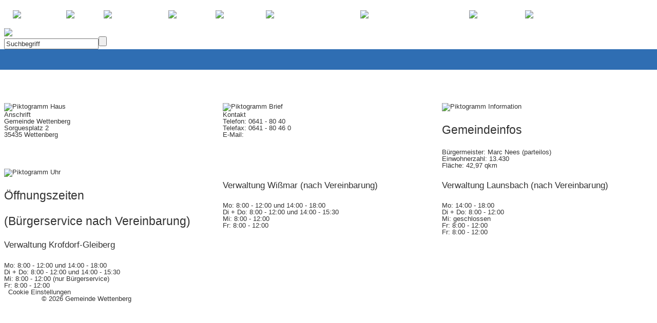

--- FILE ---
content_type: text/html
request_url: https://wettenberg.de/
body_size: 5252
content:
<!DOCTYPE HTML>
<html lang="de">
<head>
<meta charset="utf-8" />
<title>Startseite</title>
<meta name="viewport" content="width=device-width, initial-scale=1" />
<meta http-equiv="X-UA-Compatible" content="IE=edge">
<meta name="robots" content="index,follow" />
<meta name="robots" content="noodp" />
<meta name="revisit-after" content="5 days" />
<meta name="description" content="" />
<meta name="keywords" content="" />
<meta property="og:image" content="uploads/Layout/Logo_Wettenberg.png" />           
<meta name="mobile-web-app-capable" content="yes"/>
<meta name="apple-mobile-web-app-capable" content="yes"/>
<meta name="apple-mobile-web-app-status-bar-style" content="black"/>
<meta name="apple-mobile-web-app-title" content="Wettenberg"/>
<!-- Windows Phone -->
<meta name="application-name" content="Wettenberg"/>
<meta name="msapplication-TileColor" content="#F5f5f5"/>
<meta name="msapplication-square70x70logo" content="/appmedia/tile_tiny.png"/>
<meta name="msapplication-square150x150logo" content="/appmedia/tile_square.png"/>
<meta name="msapplication-wide310x150logo" content="/appmedia/tile_wide.png"/>
<meta name="msapplication-square310x310logo" content="/appmedia/tile_large.png"/>
<meta name="msapplication-notification" content=""/>
<link rel="apple-touch-icon" sizes="152x152" href="/appmedia/icon152.png"/>
<link rel="apple-touch-icon" sizes="128x128" href="/appmedia/icon128.png"/>
<link rel="apple-touch-icon" sizes="144x144" href="/appmedia/icon144.png"/>
<link rel="apple-touch-icon" sizes="120x120" href="/appmedia/icon120.png"/>
<link rel="apple-touch-icon" sizes="114x114" href="/appmedia/icon114.png"/>
<link rel="apple-touch-icon" sizes="76x76" href="/appmedia/icon76.png"/>
<link rel="apple-touch-icon" sizes="72x72" href="/appmedia/icon72.png"/>
<link rel="apple-touch-icon" sizes="57x57" href="/appmedia/icon57.png"/>
<link rel="apple-touch-icon-precomposed" href="/appmedia/icon152.png"/>
<link rel="shortcut icon" href="/appmedia/icon196.png" sizes="196x196"/>
<link rel="icon" sizes="192x192" href="/appmedia/icon192.png"/>
<link rel="icon" sizes="128x128" href="/appmedia/icon128.png"/>
<link rel="apple-touch-startup-image" href="/appmedia/apple-launch-image.png">
<link rel="stylesheet" href="/css/addtohomescreen.css"/>
<link rel="shortcut icon" href="/favicon.ico" type="image/x-icon"/>
<link rel="stylesheet" href="/bootstrap/dist/css/bootstrap.css" />
<link rel="stylesheet" href="/module/tools/bootstrap-tools/bootstrap-tools.css" />
<link rel="stylesheet" title="Standard" href="/css/style.css" media="screen" />
<link rel="stylesheet" href="/css/user_styles.css" media="screen" />
<link rel="stylesheet" href="/module/tools/js_rotator/css/camera.css" />
<link rel="stylesheet" href="/module/tools/magnific/magnific.css" media="screen" />
<link rel="stylesheet" href="/css/tiptip.css" media="screen" />
<link rel="stylesheet" href="/css/autocomplete.css" media="screen" />
<link rel="stylesheet" href="/css/infothek.css" media="screen" />
<link rel="stylesheet" href="/css/pageelements_bootstrap.css" media="screen" />
<link rel="stylesheet" href="/css/print.css" media="print" />
<script src="/module/tools/jquery.js"></script>
<!--script src="/module/tools/jquery.bgswitcher.js"></script-->
<script src="/module/tools/jquery.AccessKeyHighlighter.js"></script>
<script src="/module/tools/jquery-tools.js"></script>
<script src="/module/tools/autocompleter/jquery.autocomplete.js"></script>
<script src="/module/tools/magnific/magnific.js"></script>
<script src="/module/tools/js_rotator/camera.min.js"></script>
<script src="/module/jslib.php?tpl=content&amp;mID=2&amp;cID=1&amp;lng=de-deu&amp;page=-1&amp;app=desktop&amp;preview=0&amp;opener=index.php"></script>
<script src="/module/jslib.js"></script>
<script src="/module/addtohomescreen.min.js"></script>
<script>
var ath = addToHomescreen({ skipFirstVisit: true, startDelay: 0.5, lifespan: 8, maxDisplayCount: 1 });
</script>
<!-- IE10 viewport hack for Surface/desktop Windows 8 bug -->
<script src="/bootstrap/dist/js/ie10-viewport-bug-workaround.js"></script>
<!-- HTML5 shim and Respond.js IE8 support of HTML5 elements and media queries -->
<!--[if lt IE 9]>
  <script src="https://oss.maxcdn.com/html5shiv/3.7.2/html5shiv.min.js"></script>
  <script src="https://oss.maxcdn.com/respond/1.4.2/respond.min.js"></script>
<![endif]-->
<!--[if IE 9 ]>
<link rel="stylesheet" href="/css/ie9.css" media="screen" />
<![endif]-->
<!--[if IE 8 ]>
<link rel="stylesheet" href="/css/ie8.css" media="screen" />
<![endif]-->
  <script type="text/javascript">
    function hideSearch() {
      $("#Search").css('display', 'none');
    }
  </script>
      <script type="text/javascript">
    $(document).ready(function() {
      $( "#menuitem24, #menuitem25" ).click(function() {
        $( "#Search" ).slideToggle( 0, function() {
          /* Dynamische Positionierung der Suche je nach Template
          var p = $( "#menuitem24, #menuitem25" );
          var offset = p.offset();
          $(this).css('left', offset.left-220);
          */
          // Animation komplett, keine weitere Aktion notwendig!
        });
      });
    })
    </script>
    
</head>

<body class="start">

<header class="container-fluid startnav-container">
  <div class="inner-container" style="position: relative;">

    <div class="navigation-top">
      <div class="collapse navbar-collapse navbar-base">
        <ul class="nav navbar-nav"><li id="menuitem2" class="activePage" onmouseover="MM_swapImage('menu2','','/uploads/Navigation/Kontur/Startseite_64_kontur.png',1)" onmouseout="MM_swapImgRestore()"><a class="firstPage" href="/home/"><img id="menu2" alt="Home" title="Home" src="/uploads/Navigation/Kontur/Startseite_64_kontur.png" /><span>Home</span></a></li>
<li id="menuitem24" onmouseover="MM_swapImage('menu24','','/uploads/Navigation/Kontur/Suche_64_kontur.png',1)" onmouseout="MM_swapImgRestore()"><a href="javascript:void(0);" rel="external"><img id="menu24" alt="Suche" title="Suche" src="/uploads/Navigation/Suche_64.png" /></a></li>
<li id="menuitem3" onmouseover="MM_swapImage('menu3','','/uploads/Navigation/Kontur/Mail_64_kontur.png',1)" onmouseout="MM_swapImgRestore()"><a href="https://pdf.form-solutions.net:443/metaform/Form-Solutions/sid/assistant/6319aa03c6043406613b8f9b" rel="external"><img id="menu3" alt="Kontakt" title="Kontakt" src="/uploads/Navigation/Mail_64.png" /><span>Kontakt</span></a></li>
<li id="menuitem12" onmouseover="MM_swapImage('menu12','','/uploads/Navigation/Kontur/SOS_64_kontur.png',1)" onmouseout="MM_swapImgRestore()"><a href="/sos/notdienste.html" rel="external"><img id="menu12" alt="SOS" title="SOS" src="/uploads/Navigation/SOS_64.png" /><span>SOS</span></a></li>
<li id="menuitem4" onmouseover="MM_swapImage('menu4','','/uploads/Navigation/Kontur/Links_64_kontur.png',1)" onmouseout="MM_swapImgRestore()"><a href="/linksammlung/" rel="external"><img id="menu4" alt="Links" title="Links" src="/uploads/Navigation/Links_64.png" /><span>Links</span></a></li>
<li id="menuitem5" onmouseover="MM_swapImage('menu5','','/uploads/Navigation/Kontur/Login_64_kontur.png',1)" onmouseout="MM_swapImgRestore()"><a href="/loginbereich/" rel="external"><img id="menu5" alt="Login-Logout" title="Login-Logout" src="/uploads/Navigation/Login_64.png" /><span>Login-Logout</span></a></li>
<li id="menuitem11" onmouseover="MM_swapImage('menu11','','/uploads/Navigation/Kontur/OEffnungszeiten_64_kontur.png',1)" onmouseout="MM_swapImgRestore()"><a href="/oeffnungszeiten/oeffnungszeiten.html" rel="external"><img id="menu11" alt="Öffnungszeiten" title="Öffnungszeiten" src="/uploads/Navigation/OEffnungszeiten_64.png" /><span>Öffnungszeiten</span></a></li>
<li id="menuitem85" onmouseover="MM_swapImage('menu85','','/uploads/Bilder/Sonstiges/Lock.png',1)" onmouseout="MM_swapImgRestore()"><a href="/rathaus/datenschutz.html" rel="external"><img id="menu85" alt="Datenschutz" title="Datenschutz" src="/uploads/Bilder/Sonstiges/Lock.png" /></a></li>
<li id="menuitem77" onmouseover="MM_swapImage('menu77','','/uploads/Bilder/Sonstiges/Icon_Akten.png',1)" onmouseout="MM_swapImgRestore()"><a href="https://sessionnet.owl-it.de/Wettenberg/gi/info.asp" target="_blank" rel="external"><img id="menu77" alt="Gremien-Info " title="Gremien-Info " src="/uploads/Bilder/Sonstiges/Icon_Akten.png" /><span>Gremien-Info </span></a></li>
</ul>
      </div>
    </div>
    <a href="https://wettenberg.de/home/startseite.html" class="navbar-brand-start"><img src="/uploads/Layout/Logo_Wettenberg.png" alt="Logo Wettenberg" /></a>
    <div class="layout-col layout-fixed-col right" id="Search"><div id="searchwrapper"><form name="searchform" action="/index.php" method="get"><input type="hidden" name="search_start" value="1" /><input type="hidden" name="tpl" value="search" /><input type="hidden" name="lng" value="de-deu" /><input id="search_exp" type="text" name="search_exp" size="21" class="searchbox" onfocus="if(this.value=='Suchbegriff') this.value='';" value="Suchbegriff" /><input type="submit" class="searchbox_submit" value="" /><input type="hidden" name="search_content" value="on" /><input type="hidden" name="search_content_module" value="on" /><input id="f_search_year" type="hidden" name="search_year" value="" /><input id="f_search_year_opt" type="hidden" name="search_year_opt" value="in" /></form></div><div style="clear:left;"></div></div>

  </div>
</header>

<nav class="container-fluid navbar yamm navbar-inverse">

  <div class="navbar-wrapper">
    <div class="navbar-header">
      <button type="button" data-toggle="collapse" data-target="#navbar-collapse" class="navbar-toggle" style="float:left;"><img class="mobi-button" src="/images/Button_Menu.png" alt="Schaltfläche Menu"/></button>
      <button type="button" data-toggle="collapse" data-target="#search-collapse" class="navbar-toggle" style="float:right; margin: 0px 8px 1px 8px;"><img class="mobi-button" src="/images/Button_Suche.png" alt="Schaltfläche Suche"/></button>
    </div>
    <div id="navbar-collapse" class="xs-navbar-base collapse navbar-collapse"></div>
    <div id="search-collapse" class="collapse navbar-collapse xs-search"></div>
  </div>

</nav>

<main class="container-fluid content-container">
  <div class="inner-container">

    <div id="Content">
      

<div class="fcontent">
<div class="row fcontainer">
 <div class="col-xs-6 col-sm-4 col-md-2 fcontent_container"><a href="wahlhelfer/formular-wahlhelfer-gesucht.html" target="_blank"><img class=" grow-ani" src="/uploads/Bilder/Kachel_neues_Design/Startseite/neuer/Wahkhelfer_gesucht_KW_2026.png" alt="" style="margin: 0px; max-width: 100%;" /></a></div>
 <div class="col-xs-6 col-sm-4 col-md-2 fcontent_container"><a href="https://pdf.form-solutions.net/metaform/Form-Solutions/sid/assistant/683d50a1b8dee336233f01b2" target="_blank" style="margin-top: 0px;"><img class=" grow-ani" src="/uploads/Bilder/Kachel_neues_Design/Startseite/neuer/Fotowettbewerb_Herbst.png" alt="" style="max-width: 100%;" /></a></div>
 <div class="col-xs-6 col-sm-4 col-md-2 fcontent_container"><a href="https://meinwettenberg.de" target="_blank" style="margin-top: 0px;"><img class=" grow-ani" src="/uploads/Bilder/Kachel_neues_Design/Startseite/neuer/Mein_Wettenberg.png" alt="" style="max-width: 100%;" title="Kachel Mein Wettenberg - Amtsblatt" /></a></div>
 <div class="col-xs-6 col-sm-4 col-md-2 fcontent_container"><a href="/freizeit-kultur/wettenberger-winterkonzerte.html" style="margin-top: 0px;"><img class=" grow-ani" src="/uploads/Bilder/Kachel_neues_Design/Startseite/neuer/Winterkonzerte.png" alt="" style="max-width: 100%;" /></a></div>
 <div class="col-xs-6 col-sm-4 col-md-2 fcontent_container"><a href="https://www.total-lokal.de/publikationen/buerger-informationsbroschuere-gemeinde-wettenberg-auflage-6-.html" target="_blank" style="margin-top: 0px;"><img class=" grow-ani" src="/uploads/Bilder/Kachel_neues_Design/Startseite/neuer/Kachel_Willkommen_in_Wettenberg.png" alt="" title="Kachel Bürgerbroschüre online" style="max-width: 100%;" /></a></div>
 <div class="col-xs-6 col-sm-4 col-md-2 fcontent_container"><a href="https://www.youtube.com/watch?v=M282bktqRcY" target="_blank"><img class=" grow-ani" src="/uploads/Bilder/Kachel_neues_Design/Startseite/Kachel_Imagefilm_2025.png" alt="" width="262" height="262" /></a></div>
</div><div class="row fcontainer">
 <div class="col-xs-6 col-sm-4 col-md-2 fcontent_container"><a href="/rathaus/bekanntmachungen-und-aktuelles.html"><img style="max-width: 100%;" alt="" class=" grow-ani" src="/uploads/Bilder/Kachel_neues_Design/Startseite/1.png" title="Bild-Link zu Aktuelles" /></a></div>
 <div class="col-xs-6 col-sm-4 col-md-2 fcontent_container"><a href="/rathaus/terminvergabe-buergerservice-krofdorf-gleiberg-und-verwaltungsaussenstellen-launsbach-und-wissmar.html" target="_blank"><img class=" grow-ani" src="/uploads/Bilder/Kachel_neues_Design/Startseite/2.png" alt="" style="max-width: 100%;" title="Termin online vereinbaren" /></a><a href="https://www.supersaas.de/schedule/Gemeinde_Wettenberg/Familienkarte_Freibad" target="_blank"><img class=" grow-ani" src="/uploads/Kacheln/Startseite_neu/Kachel_Terminvergabe_Freibad-Saisonkarten.png" alt="" style="max-width: 100%;" /></a></div>
 <div class="col-xs-6 col-sm-4 col-md-2 fcontent_container"><a href="/rathaus/"><img style="max-width: 100%;" alt="" class=" grow-ani" src="/uploads/Bilder/Kachel_neues_Design/Startseite/3.png" title="Bild-Link zur Rathaus-Hauptseite" /></a></div>
 <div class="col-xs-6 col-sm-4 col-md-2 fcontent_container"><a href="/ozg/ozg-uebersicht.html"><img class=" grow-ani" src="/uploads/Bilder/Kachel_neues_Design/Startseite/4.png" alt="" style="max-width: 100%;" /></a></div>
 <div class="col-xs-6 col-sm-4 col-md-2 fcontent_container"><a href="/rathaus/stellenausschreibungen.html"><img style="max-width: 100%;" alt="" class=" grow-ani" src="/uploads/Bilder/Kachel_neues_Design/Startseite/5.png" title="Bild-Link zu Umwelt" /></a></div>
 <div class="col-xs-6 col-sm-4 col-md-2 fcontent_container"><a href="/veranstaltungskalender/"><img style="max-width: 100%;" alt="" class=" grow-ani" src="/uploads/Bilder/Kachel_neues_Design/Startseite/6.png" title="Bild-Link zu Veranstaltungen" /></a></div>
</div><div class="row fcontainer">
 <div class="col-xs-6 col-sm-4 col-md-2 fcontent_container"><a href="/politik-finanzen/"><img style="max-width: 100%;" alt="" class=" grow-ani" src="/uploads/Bilder/Kachel_neues_Design/Startseite/7.png" title="Bild-Link zu Politik und Finanzen" /></a></div>
 <div class="col-xs-6 col-sm-4 col-md-2 fcontent_container"><a href="/rathaus/finanzen.html"><img class=" grow-ani" src="/uploads/Bilder/Kachel_neues_Design/Finanzen/Kacheln_Finanzen_blau.png" alt="" style="max-width: 100%;" /></a><a href="https://wettenberg.haushaltsdaten.de/2024" target="_blank"><img class=" grow-ani" src="/uploads/Bilder/Kachel_neues_Design/Startseite/8.png" alt="" style="max-width: 100%;" /></a></div>
 <div class="col-xs-6 col-sm-4 col-md-2 fcontent_container"><a href="/familie-senioren/"><img style="max-width: 100%;" alt="" class=" grow-ani" src="/uploads/Bilder/Kachel_neues_Design/Startseite/9.png" title="Bild-Link zu Familie, Senioren, Inklusion" /></a></div>
 <div class="col-xs-6 col-sm-4 col-md-2 fcontent_container"><a href="/familie-senioren/kitaskifaz.html"><img class=" grow-ani" src="/uploads/Bilder/Kachel_neues_Design/Startseite/10.png" alt="" style="max-width: 100%;" title="Bild-Link zu den Kindergärten" /></a></div>
 <div class="col-xs-6 col-sm-4 col-md-2 fcontent_container"><a href="/familie-senioren/kinderund-jugendbuero.html"><img class=" grow-ani" src="/uploads/Bilder/Kachel_neues_Design/Startseite/11.png" alt="" style="max-width: 100%;" title="Bild-Link zu Kinder- und Jugendbüro" /></a></div>
 <div class="col-xs-6 col-sm-4 col-md-2 fcontent_container"><a href="/rathaus/sozialstation.html"><img class=" grow-ani" src="/uploads/Bilder/Kachel_neues_Design/Startseite/12.png" alt="" style="max-width: 100%;" title="Bild-Link zu Sozialstation" /></a></div>
</div>
<div class="row fcontainer">
 <div class="col-xs-6 col-sm-4 col-md-2 fcontent_container"><a href="/rund-ums-wasser/"><img style="max-width: 100%;" alt="" class=" grow-ani" src="/uploads/Bilder/Kachel_neues_Design/Startseite/13.png" title="Bild-Link zu rund ums Wasser" /></a></div>
 <div class="col-xs-6 col-sm-4 col-md-2 fcontent_container"><a href="/umwelt/umwelt-und-klima.html"><img style="max-width: 100%;" alt="" class=" grow-ani" src="/uploads/Bilder/Kachel_neues_Design/Startseite/14.png" title="Bild-Link zur Bildergalerie" /></a></div>
 <div class="col-xs-6 col-sm-4 col-md-2 fcontent_container"><a href="/wirtschaft-wohnen/"><img style="max-width: 100%;" alt="" class=" grow-ani" src="/uploads/Bilder/Kachel_neues_Design/Startseite/15.png" /></a></div>
 <div class="col-xs-6 col-sm-4 col-md-2 fcontent_container"><a href="/rathaus/gemeindliche-einrichtungen.html"><img class=" grow-ani" src="/uploads/Bilder/Kachel_neues_Design/Startseite/16.png" alt="" style="max-width: 100%;" /></a></div>
 <div class="col-xs-6 col-sm-4 col-md-2 fcontent_container"><a href="/freizeit-kultur/freizeit.html" style="margin-top: 0px;"><img alt="" style="max-width: 100%;" class=" grow-ani" src="/uploads/Bilder/Kachel_neues_Design/Startseite/17.png" title="Bild-Link zu Freizeit und Kultur" /></a></div>
 <div class="col-xs-6 col-sm-4 col-md-2 fcontent_container"><a href="/schiedsaemter-und-ortsgerichte/schiedsaemter-und-ortsgerichte-startseite.html" style="margin-top: 0px;"><img class=" grow-ani" src="/uploads/Bilder/Kachel_neues_Design/Startseite/24.png" alt="" style="max-width: 100%;" /></a></div>
</div>
<div class="row fcontainer">
 <div class="col-xs-6 col-sm-4 col-md-2 fcontent_container"><a href="/umwelt/kommunale-waermeplanung.html" target="_blank"><img class=" grow-ani" src="/uploads/Bilder/Kachel_neues_Design/Klima/Kachel_kommunale_Waermeplanung.png" alt="" style="max-width: 100%;" /></a></div>
 <div class="col-xs-6 col-sm-4 col-md-2 fcontent_container"><a href="https://iwebgis.com/wettenberg/aem" target="_blank"><img style="max-width: 100%;" alt="" class=" grow-ani" src="/uploads/Bilder/Kachel_neues_Design/Startseite/20.png" title="Bild-Link zu Downloads" /></a></div>
 <div class="col-xs-6 col-sm-4 col-md-2 fcontent_container"><a href="/rathaus/regionalplanentwurf-mittelhessen-2022.html"><img class=" grow-ani" src="/uploads/Bilder/Kachel_neues_Design/Startseite/21.png" alt="" style="max-width: 100%;" title="Bild-Link zum Regionalplanentwurf Mittelhessen 2022" /></a></div>
 <div class="col-xs-6 col-sm-4 col-md-2 fcontent_container"><a href="rathaus/masterplan-2040.html"><img class=" grow-ani" src="/uploads/Bilder/Kachel_neues_Design/Startseite/22.png" alt="" style="max-width: 100%; margin: 0px;" /></a></div>
 <div class="col-xs-6 col-sm-4 col-md-2 fcontent_container"><a href="/wissenswertes-41/busfahrplaene.html" style="margin-top: 0px;"><img class=" grow-ani" src="/uploads/Bilder/Kachel_neues_Design/Startseite/18.png" alt="" style="max-width: 100%;" /></a><div></div></div>
 <div class="col-xs-6 col-sm-4 col-md-2 fcontent_container"><a href="/bildergalerien/bildergalerien.html" style="margin-top: 0px;"><img class=" grow-ani" src="/uploads/Bilder/Kachel_neues_Design/Startseite/23.png" alt="" style="max-width: 100%;" title="Bild-Link zu Busfahrpläne" /></a><a href="https://termin-online-buchen.de/live/booking?cfid=000643001264" target="_blank"></a></div>
</div>
</div>
    </div>

  </div>
</main>

<!--div id="MapContainer">
  $$$MAP_LAYER_SIMPLE$$$
</div-->

<footer class="container-fluid footer-container">
  <div class="inner-container">

    <div class="row">

      <address class="col-xs-12 col-md-4">
        <div class="floatleft footer-icon"><img src="/uploads/Navigation/Startseite_64.png" alt="Piktogramm Haus" /></div>
        <div class="floatleft footer-text">
          <div class="title-bold">Anschrift</div>
          Gemeinde Wettenberg<br />
          Sorguesplatz 2<br />
          35435 Wettenberg<br />
        </div>
      </address>

      <address class="col-xs-12 col-md-4">
        <div class="floatleft footer-icon"><img src="/uploads/Navigation/Mail_64.png" alt="Piktogramm Brief" /></div>
        <div class="floatleft footer-text">
          <div class="title-bold">Kontakt</div>
          Telefon: 0641 - 80 40<br />
          Telefax: 0641 - 80 46 0<br />
          E-Mail:   <a href="&#109;&#97;&#105;&#108;&#116;&#111;&#58;&#103;&#101;&#109;&#101;&#105;&#110;&#100;&#101;&#64;&#119;&#101;&#116;&#116;&#101;&#110;&#98;&#101;&#114;&#103;&#46;&#100;&#101;">&#103;&#101;&#109;&#101;&#105;&#110;&#100;&#101;&#64;&#119;&#101;&#116;&#116;&#101;&#110;&#98;&#101;&#114;&#103;&#46;&#100;&#101;</a>  
        </div>
      </address>

      <section class="col-xs-12 col-md-4">
        <div class="floatleft footer-icon"><img src="/uploads/Navigation/Info_64.png" alt="Piktogramm Information" /></div>
        <div class="floatleft footer-text">
          <h3>Gemeindeinfos</h3>
          Bürgermeister: Marc Nees (parteilos)<br />
          Einwohnerzahl: 13.430<br />
          Fläche: 42,97 qkm
        </div>
      </section>

    </div>

    <div class="row">

      <section class="col-xs-12 col-md-4">
        <div class="floatleft footer-icon"><img src="/uploads/Navigation/OEffnungszeiten_64.png" alt="Piktogramm Uhr" /></div>
        <div class="floatleft footer-text">
         <h3>Öffnungszeiten</h3> 
		 <h3>(Bürgerservice nach Vereinbarung)</h3>
          <h4>Verwaltung Krofdorf-Gleiberg</h4>
          Mo: 8:00 - 12:00 und 14:00 - 18:00<br />
          Di + Do:	8:00 - 12:00 und 14:00 - 15:30<br />
          Mi:	8:00 - 12:00 (nur Bürgerservice)<br />
          Fr:	8:00 - 12:00<br />
        </div>
      </section>

      <section class="col-xs-12 col-md-4">
        <div class="floatleft footer-text footer-offset">
          <h4>Verwaltung Wißmar (nach Vereinbarung)</h4>
          Mo:	8:00 - 12:00 und 14:00 - 18:00<br />
          Di + Do:	8:00 - 12:00 und 14:00 - 15:30<br />
          Mi:	8:00 - 12:00<br />
          Fr:	8:00 - 12:00<br />
        </div>
      </section>

      <section class="col-xs-12 col-md-4">
        <div class="floatleft footer-text footer-offset">
          <h4>Verwaltung Launsbach (nach Vereinbarung)</h4>
          Mo:	14:00 - 18:00<br />
          Di + Do:	8:00 - 12:00<br />
          Mi:	geschlossen<br />
          Fr:	8:00 - 12:00<br />
          Fr:	8:00 - 12:00<br />
        </div>
      </section>

    </div>

  </div>

  <div class="clear"></div>

  <nav class="inner-container copyright">
    <div class="cookie-settings"><div id="edit-cookieconsent-settings"><img src="/uploads/Symbole/Cookie_Settings/cookies_necessary.svg" alt="" title="" />
<span id="cookies-img-tracking"><img src="/uploads/Symbole/Cookie_Settings/cookies_tracking_off.svg" alt="" title="" /></span>
Cookie Einstellungen</div>
</div> 
    <a href="/Impressum/">Impressum</a>  © 2026 Gemeinde Wettenberg
  </nav>

</footer>



<script>
try { content_html = document.getElementById(content_style_name).innerHTML; } catch (e) {}

$(document).ready(function() {
      $("#search_exp").autocomplete("/module/tools/autocompleter/suggestion.php?lng=de-deu", { width:300, max:30, minChars:1, align:"right", selectFirst:false });
    $.swapImage(".swapImage");
  $('IMG, .toolTip').each(function(key, value) {
    if ($(this).attr("title")) $(this).tipTip({maxWidth:"400px", defaultPosition: "top", edgeOffset: 10, fadeIn: 0, fadeOut: 0, delay: 0});
  });
  $('.tab-container').easytabs({ animate: false, cache: false, updateHash: false });
  });
</script>




<script src="/bootstrap/dist/js/bootstrap.min.js"></script>
<script src="/module/tools/bootstrap-tools/bootstrap-tools.js"></script>
<script src="/module/tools/bootstrap-tools/datepicker-locales/bootstrap-datepicker.de.min.js"></script>
<script src="/config/bootstrap_config.js"></script>
<script src="/config/constrain_links.js"></script>
    <link rel="stylesheet" type="text/css" href="/module/tools/insites-cookie-consent/cookieconsent.min.css"/>
    <link rel="stylesheet" type="text/css" href="/css/cookieconsent_insites.css"/>
    <script src="/module/tools/insites-cookie-consent/cookie.js"></script>
    <script src="/module/tools/insites-cookie-consent/cookieconsent.min.js"></script>
    <script src="/module/tools/insites-cookie-consent/cookieconsent.php?lng=de-deu&cookie_typ=3&cookie_consenttyp=2"></script>
    </body>
</html>


--- FILE ---
content_type: text/javascript
request_url: https://wettenberg.de/bootstrap/dist/js/ie10-viewport-bug-workaround.js
body_size: 525
content:
/*!
* IE10 viewport hack for Surface/desktop Windows 8 bug
* Copyright 2014 Twitter, Inc.
* Licensed under the Creative Commons Attribution 3.0 Unported License. For
* details, see http://creativecommons.org/licenses/by/3.0/.
*/
// See the Getting Started docs for more information:
// http://getbootstrap.com/getting-started/#support-ie10-width
(function () {
  'use strict';
  if (navigator.userAgent.match(/IEMobile\/10\.0/)) {
    var msViewportStyle = document.createElement('style')
    msViewportStyle.appendChild(
      document.createTextNode(
        '@-ms-viewport{width:auto!important}'
      )
    )
    document.querySelector('head').appendChild(msViewportStyle)
  }
})();